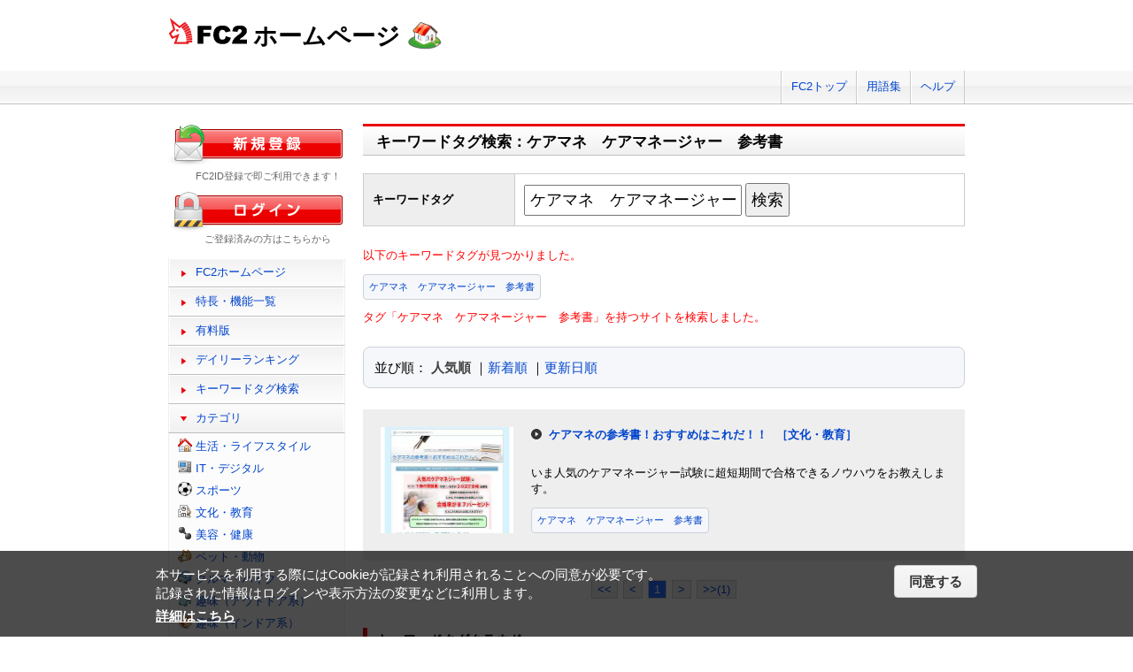

--- FILE ---
content_type: text/html; charset=UTF-8
request_url: https://web.fc2.com/tag/?sort_type=1&query=%E3%82%B1%E3%82%A2%E3%83%9E%E3%83%8D%E3%80%80%E3%82%B1%E3%82%A2%E3%83%9E%E3%83%8D%E3%83%BC%E3%82%B8%E3%83%A3%E3%83%BC%E3%80%80%E5%8F%82%E8%80%83%E6%9B%B8
body_size: 4628
content:
<!DOCTYPE html>
<html lang="ja">
<head>
<meta charset="UTF-8">
<title>キーワードタグ検索 - FC2ホームページ</title>
<meta name="viewport" content="width=device-width,initial-scale=1">
<meta name="description" content="FC2ホームページのランキング一覧では人気のホームページをランキング形式でお知らせします。" >
<meta name="keywords" content="ホームページスペース,無料,ホームページ作成,簡単," >
<meta name="twitter:card" content="summary">
<meta name="twitter:site" content="@FC2_web">
<meta property="og:title" content="キーワードタグ一覧 - FC2ホームページ" >
<meta property="og:type" content="article" >
<meta property="og:url" content="https://web.fc2.com/tag/" >
<meta property="og:image" content="https://web.fc2.com/fc2img/twcard_web-SC.png" >
<meta property="og:description" content="FC2ホームページのランキング一覧では人気のホームページをランキング形式でお知らせします。" >
<link rel="canonical" href="https://web.fc2.com/tag/" >
<link rel="shortcut icon" type="image/ico" href="https://static.fc2.com/share/image/favicon.ico" >
<link rel="stylesheet" href="https://static.fc2.com/share/css/common.css?202411131434" >
<link rel="stylesheet" href="https://static.fc2.com/share/fc2parts/css/share.css?202411131434" >
<link rel="stylesheet" href="/fc2css/common.css?202411131434" media="all" >
<link rel="stylesheet" href="/fc2css/public.css?202411131434" media="all" >
<script src="//static.fc2.com/fc2web/js/jquery-3.7.0.min.js?202411131434"></script>
<script src="//static.fc2.com/share/fc2parts/js/common_design.js?202411131434"></script>
<script src="/manager/js/switch_banner_ua.js?202411131434"></script>


<script>
$(function(){
	$('#submitTagSearch').on("click",function(){
		window.location.href = '/tag/?query=' + encodeURIComponent($('#query').val());
	});
});
</script>

<link rel="stylesheet" href="/fc2css/media_query.css?202411131434" media="all" >
</head>
<body>
<!-- Google Tag Manager -->
<noscript><iframe src="//www.googletagmanager.com/ns.html?id=GTM-PX7C3L" 
height="0" width="0" style="display:none;visibility:hidden"></iframe></noscript>
<script>(function(w,d,s,l,i){w[l]=w[l]||[];w[l].push({'gtm.start':
new Date().getTime(),event:'gtm.js'});var f=d.getElementsByTagName(s)[0],
j=d.createElement(s),dl=l!='dataLayer'?'&l='+l:'';j.async=true;j.src=
'//www.googletagmanager.com/gtm.js?id='+i+dl;f.parentNode.insertBefore(j,f);
})(window,document,'script','dataLayer','GTM-PX7C3L');</script>
<!-- End Google Tag Manager -->

<!-- sh_header_box -->
<div id="sh_header_box">
	<div id="sh_header_col">
		<div class="sh_header_nav sh_header_preview">
					</div>
		<div class="sh_header_nav sh_nav_pc">
			<ul>
				<li><a href="https://fc2.com/">FC2トップ</a></li>
                <li><a href="https://help.fc2.com/web/manual/group263/4434?nc=1" target="_blank"  rel="noopener">用語集</a></li>
				<li class="end"><a href="https://help.fc2.com/web/" target="_blank"  rel="noopener">ヘルプ</a></li>
			</ul>
		</div>
	</div>
</div>
<!-- /sh_header_box -->

<div id="container">
	<div id="sh_header" class="non_login_sh_header">
		<h1>
			<a title="FC2WEBトップページへ" href="/">
				<img width="90" height="30" src="https://static.fc2.com/share/fc2parts/image/fc2logo.png" alt="FC2" ><span class="site-name">ホームページ</span>
			</a>
		</h1>
		<label id="nav-open" for="nav-input"><span></span></label>
	</div><!-- /sh_header -->
<!-- /共通ヘッダここまで -->

	<div id="main">
		<div class="content_body" id="rankinglist">
			<div id="tagsearch">
			<h2 class="sh_heading_main_b"><span>キーワードタグ検索：ケアマネ　ケアマネージャー　参考書</span></h2>
			<table class="l-mgb-lg">
				<tr>
					<th>キーワードタグ</th>
					<td>
						<input id="query" type="text" value="ケアマネ　ケアマネージャー　参考書" >
						<input id="submitTagSearch" type="button" value="検索" >
					</td>
				</tr>
			</table>
			<div class="message">
													<p>以下のキーワードタグが見つかりました。</p>
				<div class="l-tag">
														<a class="site-tag" href="/tag/?sort_type=1&query=%E3%82%B1%E3%82%A2%E3%83%9E%E3%83%8D%E3%80%80%E3%82%B1%E3%82%A2%E3%83%9E%E3%83%8D%E3%83%BC%E3%82%B8%E3%83%A3%E3%83%BC%E3%80%80%E5%8F%82%E8%80%83%E6%9B%B8">ケアマネ　ケアマネージャー　参考書</a>
													</div>
							タグ「ケアマネ　ケアマネージャー　参考書」を持つサイトを検索しました。<br>
			</div>
			</div>
			<div  class="body_main">
				<div class="l-sort">並び順：
					<a class="active" href="/tag/?sort_type=1&query=%E3%82%B1%E3%82%A2%E3%83%9E%E3%83%8D%E3%80%80%E3%82%B1%E3%82%A2%E3%83%9E%E3%83%8D%E3%83%BC%E3%82%B8%E3%83%A3%E3%83%BC%E3%80%80%E5%8F%82%E8%80%83%E6%9B%B8" onmousedown="_gaq.push(['_trackEvent','category-sort', 'click', 'sort_type=1']);">人気順</a>
					｜<a  href="/tag/?sort_type=2&query=%E3%82%B1%E3%82%A2%E3%83%9E%E3%83%8D%E3%80%80%E3%82%B1%E3%82%A2%E3%83%9E%E3%83%8D%E3%83%BC%E3%82%B8%E3%83%A3%E3%83%BC%E3%80%80%E5%8F%82%E8%80%83%E6%9B%B8" onmousedown="_gaq.push(['_trackEvent','category-sort', 'click', 'sort_type=2']);">新着順</a>
					｜<a  href="/tag/?sort_type=3&query=%E3%82%B1%E3%82%A2%E3%83%9E%E3%83%8D%E3%80%80%E3%82%B1%E3%82%A2%E3%83%9E%E3%83%8D%E3%83%BC%E3%82%B8%E3%83%A3%E3%83%BC%E3%80%80%E5%8F%82%E8%80%83%E6%9B%B8" onmousedown="_gaq.push(['_trackEvent','category-sort', 'click', 'sort_type=3']);">更新日順</a>
				</div>
				<ul class="list_body">
														<li class="order_even clear">
											<a href="http://keamaneok.web.fc2.com" target="_blank" title="いま人気のケアマネージャー試験に超短期間で合格できるノウハウをお教えします。" onmousedown="_gaq.push(['_trackEvent','category-site', 'click', 'http://keamaneok.web.fc2.com']);">
						<img src="/site_image/k/e/a/keamaneok.jpg" width="150" height="120" alt="ケアマネの参考書！おすすめはこれだ！！" >
						</a>
						<dl class="category_list">
							<dt>
															<a href="http://keamaneok.web.fc2.com" target="_blank" title="いま人気のケアマネージャー試験に超短期間で合格できるノウハウをお教えします。" onmousedown="_gaq.push(['_trackEvent','category-site', 'click', 'http://keamaneok.web.fc2.com']);">ケアマネの参考書！おすすめはこれだ！！</a>
																					<a class="site-category" href="/category/?category_id=104" onmousedown="_gaq.push(['_trackEvent','ranking-category', 'click', '104']);">［文化・教育］</a>
														</dt>
							<dd>
								いま人気のケアマネージャー試験に超短期間で合格できるノウハウをお教えします。
																<div class="l-tag">
								<a class="site-tag" href="/tag/?query=%E3%82%B1%E3%82%A2%E3%83%9E%E3%83%8D%E3%80%80%E3%82%B1%E3%82%A2%E3%83%9E%E3%83%8D%E3%83%BC%E3%82%B8%E3%83%A3%E3%83%BC%E3%80%80%E5%8F%82%E8%80%83%E6%9B%B8">ケアマネ　ケアマネージャー　参考書</a>								</div>
							</dd>
						</dl>
					</li>
								</ul>

				<!--content_body end -->

				<div class="page_control2 clear">
					<a href="/tag/?sort_type=1&page_no=1&query=%E3%82%B1%E3%82%A2%E3%83%9E%E3%83%8D%E3%80%80%E3%82%B1%E3%82%A2%E3%83%9E%E3%83%8D%E3%83%BC%E3%82%B8%E3%83%A3%E3%83%BC%E3%80%80%E5%8F%82%E8%80%83%E6%9B%B8">&lt;&lt;</a>
					<a href="/tag/?sort_type=1&page_no=1&query=%E3%82%B1%E3%82%A2%E3%83%9E%E3%83%8D%E3%80%80%E3%82%B1%E3%82%A2%E3%83%9E%E3%83%8D%E3%83%BC%E3%82%B8%E3%83%A3%E3%83%BC%E3%80%80%E5%8F%82%E8%80%83%E6%9B%B8">&lt;</a>

									<a class="current_box" href="/tag/?sort_type=1&page_no=1&query=%E3%82%B1%E3%82%A2%E3%83%9E%E3%83%8D%E3%80%80%E3%82%B1%E3%82%A2%E3%83%9E%E3%83%8D%E3%83%BC%E3%82%B8%E3%83%A3%E3%83%BC%E3%80%80%E5%8F%82%E8%80%83%E6%9B%B8">1</a>
				
					<a href="/tag/?sort_type=1&page_no=2&query=%E3%82%B1%E3%82%A2%E3%83%9E%E3%83%8D%E3%80%80%E3%82%B1%E3%82%A2%E3%83%9E%E3%83%8D%E3%83%BC%E3%82%B8%E3%83%A3%E3%83%BC%E3%80%80%E5%8F%82%E8%80%83%E6%9B%B8">&gt;</a>
					<a href="/tag/?sort_type=1&page_no=1&query=%E3%82%B1%E3%82%A2%E3%83%9E%E3%83%8D%E3%80%80%E3%82%B1%E3%82%A2%E3%83%9E%E3%83%8D%E3%83%BC%E3%82%B8%E3%83%A3%E3%83%BC%E3%80%80%E5%8F%82%E8%80%83%E6%9B%B8">&gt;&gt;(1)</a>
				</div>

				<h3 class="sh_heading_sub_main_b">キーワードタグクラウド</h3>
				<span class="tag_3"><a href="/tag/?query=BL">BL</a></span>
<span class="tag_3"><a href="/tag/?query=%E3%82%A2%E3%82%AF%E3%82%BB%E3%82%B5%E3%83%AA%E3%83%BC">アクセサリー</a></span>
<span class="tag_2"><a href="/tag/?query=%E3%82%A2%E3%83%8B%E3%83%A1">アニメ</a></span>
<span class="tag_2"><a href="/tag/?query=%E3%82%A2%E3%83%95%E3%82%A3%E3%83%AA%E3%82%A8%E3%82%A4%E3%83%88">アフィリエイト</a></span>
<span class="tag_3"><a href="/tag/?query=%E3%82%A2%E3%83%BC%E3%83%88">アート</a></span>
<span class="tag_1"><a href="/tag/?query=%E3%82%A4%E3%83%A9%E3%82%B9%E3%83%88">イラスト</a></span>
<span class="tag_3"><a href="/tag/?query=%E3%82%A8%E3%82%B9%E3%83%86">エステ</a></span>
<span class="tag_1"><a href="/tag/?query=%E3%82%AA%E3%83%AA%E3%82%B8%E3%83%8A%E3%83%AB">オリジナル</a></span>
<span class="tag_1"><a href="/tag/?query=%E3%82%B2%E3%83%BC%E3%83%A0">ゲーム</a></span>
<span class="tag_3"><a href="/tag/?query=%E3%82%B3%E3%82%B9%E3%83%97%E3%83%AC">コスプレ</a></span>
<span class="tag_3"><a href="/tag/?query=%E3%82%B5%E3%83%83%E3%82%AB%E3%83%BC">サッカー</a></span>
<span class="tag_2"><a href="/tag/?query=%E3%82%B5%E3%83%BC%E3%82%AF%E3%83%AB">サークル</a></span>
<span class="tag_2"><a href="/tag/?query=%E3%83%80%E3%82%A4%E3%82%A8%E3%83%83%E3%83%88">ダイエット</a></span>
<span class="tag_3"><a href="/tag/?query=%E3%83%87%E3%82%B6%E3%82%A4%E3%83%B3">デザイン</a></span>
<span class="tag_2"><a href="/tag/?query=%E3%83%8F%E3%83%B3%E3%83%89%E3%83%A1%E3%82%A4%E3%83%89">ハンドメイド</a></span>
<span class="tag_3"><a href="/tag/?query=%E3%83%90%E3%82%A4%E3%82%AF">バイク</a></span>
<span class="tag_1"><a href="/tag/?query=%E3%83%90%E3%83%B3%E3%83%89">バンド</a></span>
<span class="tag_3"><a href="/tag/?query=%E3%83%95%E3%82%A1%E3%83%83%E3%82%B7%E3%83%A7%E3%83%B3">ファッション</a></span>
<span class="tag_3"><a href="/tag/?query=%E3%83%9A%E3%83%83%E3%83%88">ペット</a></span>
<span class="tag_3"><a href="/tag/?query=%E3%83%9D%E3%82%B1%E3%83%A2%E3%83%B3">ポケモン</a></span>
<span class="tag_3"><a href="/tag/?query=%E3%83%9E%E3%83%83%E3%82%B5%E3%83%BC%E3%82%B8">マッサージ</a></span>
<span class="tag_3"><a href="/tag/?query=%E3%83%AA%E3%83%95%E3%82%A9%E3%83%BC%E3%83%A0">リフォーム</a></span>
<span class="tag_2"><a href="/tag/?query=%E4%BA%8C%E6%AC%A1%E5%89%B5%E4%BD%9C">二次創作</a></span>
<span class="tag_3"><a href="/tag/?query=%E4%BA%AC%E9%83%BD">京都</a></span>
<span class="tag_2"><a href="/tag/?query=%E5%81%A5%E5%BA%B7">健康</a></span>
<span class="tag_1"><a href="/tag/?query=%E5%86%99%E7%9C%9F">写真</a></span>
<span class="tag_3"><a href="/tag/?query=%E5%88%9D%E5%BF%83%E8%80%85">初心者</a></span>
<span class="tag_2"><a href="/tag/?query=%E5%89%AF%E6%A5%AD">副業</a></span>
<span class="tag_1"><a href="/tag/?query=%E5%89%B5%E4%BD%9C">創作</a></span>
<span class="tag_3"><a href="/tag/?query=%E5%8D%A0%E3%81%84">占い</a></span>
<span class="tag_2"><a href="/tag/?query=%E5%90%8C%E4%BA%BA">同人</a></span>
<span class="tag_2"><a href="/tag/?query=%E5%A4%A7%E9%98%AA">大阪</a></span>
<span class="tag_1"><a href="/tag/?query=%E5%B0%8F%E8%AA%AC">小説</a></span>
<span class="tag_3"><a href="/tag/?query=%E6%89%8B%E4%BD%9C%E3%82%8A">手作り</a></span>
<span class="tag_2"><a href="/tag/?query=%E6%97%85%E8%A1%8C">旅行</a></span>
<span class="tag_3"><a href="/tag/?query=%E6%97%A5%E8%A8%98">日記</a></span>
<span class="tag_2"><a href="/tag/?query=%E6%9D%B1%E6%96%B9">東方</a></span>
<span class="tag_1"><a href="/tag/?query=%E6%BC%AB%E7%94%BB">漫画</a></span>
<span class="tag_3"><a href="/tag/?query=%E6%BF%80%E5%AE%89">激安</a></span>
<span class="tag_2"><a href="/tag/?query=%E7%84%A1%E6%96%99">無料</a></span>
<span class="tag_3"><a href="/tag/?query=%E7%8A%AC">犬</a></span>
<span class="tag_3"><a href="/tag/?query=%E7%A6%8F%E5%B2%A1">福岡</a></span>
<span class="tag_3"><a href="/tag/?query=%E7%A8%BC%E3%81%90">稼ぐ</a></span>
<span class="tag_2"><a href="/tag/?query=%E7%B5%B5">絵</a></span>
<span class="tag_2"><a href="/tag/?query=%E7%BE%8E%E5%AE%B9">美容</a></span>
<span class="tag_3"><a href="/tag/?query=%E7%BE%8E%E5%AE%B9%E5%AE%A4">美容室</a></span>
<span class="tag_3"><a href="/tag/?query=%E8%B6%A3%E5%91%B3">趣味</a></span>
<span class="tag_2"><a href="/tag/?query=%E9%80%9A%E8%B2%A9">通販</a></span>
<span class="tag_3"><a href="/tag/?query=%E9%9B%91%E8%B2%A8">雑貨</a></span>
<span class="tag_2"><a href="/tag/?query=%E9%9F%B3%E6%A5%BD">音楽</a></span>


			</div>

		</div>
	</div>
	<!-- /main -->
			<!-- sidemenu -->
<!-- side_login -->
<div id="side_login">
    <h3 class="sh_regist_ja"><a href="https://id.fc2.com/signup.php?ref=web&switch_language=ja"><img width="200" height="47" alt="新規登録" src="https://static.fc2.com/share/fc2footermenu/blank.gif" ></a></h3>
    <p class="sh_login_text" align="center">FC2ID登録で即ご利用できます！</p>

    <h3 class="sh_login_ja"><a href="https://id.fc2.com/?done=web&switch_language=ja"><img width="200" height="47" alt="ログイン" src="https://static.fc2.com/share/fc2footermenu/blank.gif" ></a></h3>
    <p class="sh_login_text" align="center">ご登録済みの方はこちらから</p>
</div>
<!-- /side_login -->

<input id="nav-input" type="checkbox" class="nav-unshown" value="">
<label class="nav-unshown" id="nav-close" for="nav-input"></label>
<div id="sidemenu">
    <!-- sh_menu -->
    <div id="sh_menu">
        <p class="sh_menu_list"><a href="/">FC2ホームページ</a></p>
        <p class="sh_menu_list"><a href="/fc2html/point.html">特長・機能一覧</a></p>
        <p class="sh_menu_list"><a href="/fc2html/point.html#compare">有料版</a></p>
        <p class="sh_menu_list"><a href="/ranking/">デイリーランキング</a></p>
        <p class="sh_menu_list"><a href="/tag/">キーワードタグ検索</a></p>

            <p class="sh_menu_accordion_b">カテゴリ</p>
        <div class="sh_accordion_list_b accordioncategory">
            <ul class="categoryselect">
                <li class="life"><a href="/category/?category_id=101">生活・ライフスタイル</a></li>
                <li class="digital"><a href="/category/?category_id=102">IT・デジタル</a></li>
                <li class="sports"><a href="/category/?category_id=103">スポーツ</a></li>
                <li class="culture"><a href="/category/?category_id=104">文化・教育</a></li>
                <li class="beauty"><a href="/category/?category_id=105">美容・健康</a></li>
                <li class="pets"><a href="/category/?category_id=106">ペット・動物</a></li>
                <li class="cars"><a href="/category/?category_id=107">クルマ・バイク</a></li>
                <li class="outdoor"><a href="/category/?category_id=108">趣味（アウトドア系）</a></li>
                <li class="indoor"><a href="/category/?category_id=109">趣味（インドア系）</a></li>
                <li class="music"><a href="/category/?category_id=110">音楽・芸術</a></li>
                <li class="photos"><a href="/category/?category_id=111">写真・映像</a></li>
                <li class="movies"><a href="/category/?category_id=112">映画・ドラマ</a></li>
                <li class="manga"><a href="/category/?category_id=113">漫画・イラスト・アニメ</a></li>
                <li class="novels"><a href="/category/?category_id=114">文学・小説</a></li>
                <li class="games"><a href="/category/?category_id=115">ゲーム</a></li>
                <li class="bussiness"><a href="/category/?category_id=116">ショッピング・ビジネス</a></li>
                <li class="other"><a href="/category/?category_id=199">その他</a></li>
                            </ul>
        </div>
        </div>
    <!-- /sh_menu -->


    
    <div id="side_hostingbanner" class="content_body">
        <h3>FC2ホスティング<br>サービス</h3>
        <div class="menu_body">
            <p class="bannercome">FC2ではホスティングサービスを<br>ご提供しております。</p>
            <ul class="bannerlist">
                <li><a href="/fc2html/point.html#compare"><img src="//web.fc2.com/fc2img/web_paybanner.png" width="120" height="60" alt="FC2ホームページ有料版" ></a></li>
                <li><a href="http://fc2-rentalserver.com/?utm_source=fc2web&utm_medium=ownedmedia&utm_content=public_image_top_sidemenu&utm_campaign=fc2web" target="_blank"  rel="noopener"><img src="https://static.fc2.com/share/image/banner_RSLite/banner_rslite_120x60_01.gif" width="120" height="60" alt="FC2レンタルサーバーLite" ></a></li>
                <li><a href="https://rentalserver.fc2.com/?utm_source=fc2web&utm_medium=ownedmedia&utm_content=public_image_top_sidemenu&utm_campaign=fc2web" target="_blank"  rel="noopener"><img src="https://static.fc2.com/share/image/banner_rentalserver/banner_rentalserver01_120x60.gif" width="120" height="60" alt="FC2レンタルサーバー" ></a></li>
            </ul>
        </div>
    </div>

    <div class="sh_nav sh_menu_sp">
        <p class="sh_menu_list"><a href="https://fc2.com/">FC2トップ</a></p>
        <p class="sh_menu_list"><a href="https://help.fc2.com/web/" target="_blank"  rel="noopener">ヘルプ</a></p>
            </div>
</div>
<!-- /sidemenu -->

		<div id="ad_banner468x60"></div>	</div>
<!-- /container -->

<!-- ja版共通フッタここから -->
<div id="sh_fc2footer_fix">
	<div id="sh_fc2footer_menu">
		<div id="sh_fc2tooter_tab">
			<div><span class="sh_footer_rnd5"></span><span class="sh_footer_rnd4"></span><span class="sh_footer_rnd3"></span><span class="sh_footer_rnd2"></span><span class="sh_footer_rnd1"></span></div>
			<ul>
				<li class="sh_request"><a href="https://request.fc2.com/search_wish.php?ct1=7" title="FC2リクエストへ">リクエスト</a></li>
				<li class="sh_kiyaku"><a href="https://help.fc2.com/web/tos/ja#service_web" title="サービス利用規約へ">利用規約</a></li>
				<li class="sh_shogai"><a href="https://fc2support.blog.fc2.com/">障害情報</a></li>
				<li class="sh_pagetop"><a href="javascript:scroller(0);" title="このページの先頭へ">ページトップへ</a></li>
			</ul>
		</div>
	</div>
	<div id="sh_fc2footer">
		<div id="sh_fc2footermenu">
			<ul>
				<li><a href="https://fc2.com/" title="FC2ホームへ"><img src="https://static.fc2.com/share/fc2parts/image/fc2logo.png" alt="FC2ホームへ" class="fc2top" ></a></li>
				<li>
					<form action="https://help.fc2.com/search/qa" method="get" target="_blank"  rel="noopener">
						<img src="https://static.fc2.com/share/fc2parts/image/sh_help_icon.gif" width="20" height="20" alt="" ><a href="https://help.fc2.com/web/" target="_blank"  rel="noopener">FC2ヘルプ</a>
						<input type="text" name="q" class="help_form_tetarea" ><input type="hidden" name="service_id" value="4" ><button type="submit">ヘルプ検索</button>
					</form>
				</li>
				<li><a href="https://help.fc2.com/inquiry">お問い合わせ</a></li>
				<li class="information"><a href="https://fc2.com/company.html" rel="nofollow">会社概要</a></li>
				<li><a href="https://fc2.com/privacy.html" rel="nofollow">プライバシーポリシー</a></li>
				<li><a href="https://help.fc2.com/copyrights/tos/ja" rel="nofollow">著作権ガイドライン</a></li>
				<li><a href="https://form1ssl.fc2.com/form/?id=5d66515d8b37e2ab" rel="nofollow" title="Report Content">Report Content</a></li>
				<li><a href="https://fc2.com/ja/sales.html" rel="nofollow">広告掲載</a></li>
			</ul>
			<p class="copyright">Copyright(c)1999 FC2, Inc. All Rights Reserved.</p>
		</div><!-- /sh_fc2footermenu -->
	</div><!-- /sh_fc2footer -->
</div><!-- /sh_fc2footer_fix -->
<!-- /ja版共通フッタ -->
<script src="https://static.fc2.com/share/js/gdpr/pp_agreement.pc.ja.20180518.js"></script>

</body>
</html>
